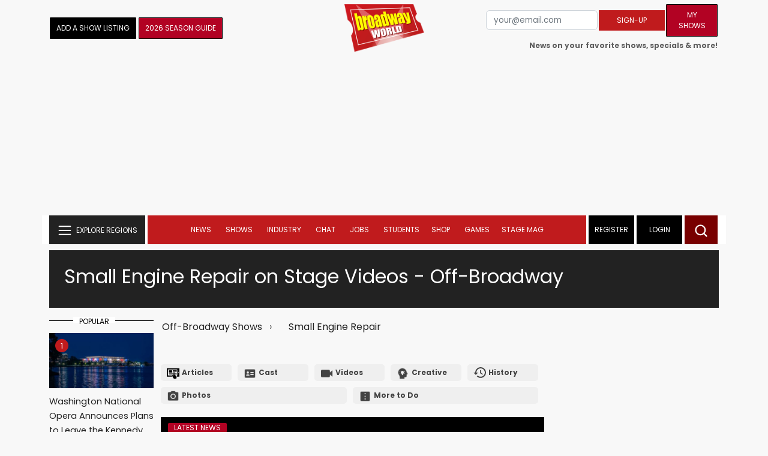

--- FILE ---
content_type: text/html; charset=UTF-8
request_url: https://cloud.broadwayworld.com/recommendednew2023.php?new=on
body_size: 5854
content:
<html><head><link rel="preconnect" href="https://cloudimages.broadwayworld.com">
<link rel="dns-prefetch" href="https://cloudimages.broadwayworld.com"><meta name="googlebot" content="noindex,indexifembedded" />
<title>Recommended for You</title>

<link href="https://cloudimages.broadwayworld.com/bworld1523/assets/css/style44min.css" rel="stylesheet">
<Style type="text/css">@charset UTF-8;body{
    font-family: "Poppins"!important;
    font-weight: normal;
    font-style: normal;
};margin:0;padding:0;background:#ffffff;font-display:auto;}a{margin:0;margin-left:10px;margin:10px 0 10px;font-size: 15px;line-height:18px;letter-spacing: -.4px;color:#313131;text-decoration:none;}img{max-width:100%;height:auto};a:hover{color:#b20223}.cp{float:left;padding-right:10px;height: 100px;width:100px;margin-bottom:10px;}a, button {
    color: #222222;    font-size: 15px;
    font-weight: normal;
    line-height: 22px;
    margin-top: 10px;
    color: #222222;
    outline: medium none;
}</style></head><body style="margin-top:-5px;"><Div style="width:100%;margin:0px;height:460px;">



<div style="display:block;height:110px;width:100%;word-break: break-word;overflow:hidden;"><h4><a target="_top" style="word-break: break-word;" href="https://www.broadwayworld.com/article/Listen-Gloria-Onitiri-Sings-Our-Lady-of-the-Underground-in-New-Single-From-HADESTOWN-20260116" 
    onclick="trackArticleClick('date_based', '2', 'r.dateposted DESC', '2406138', '2406138')"><img loading="lazy" decoding="async" style="width:100px;height:100px;" width="100" height="100" src="https://cloudimages2.broadwayworld.com/upload13/2406138/100-0a5b1ded9421437ceaa3b6fdb099cc68.jpg?format=webp&amp;width=100&amp;quality=80" srcset="https://cloudimages2.broadwayworld.com/columnpiccloud/200200-0a5b1ded9421437ceaa3b6fdb099cc68.jpg?format=webp&amp;width=200&amp;quality=80 2x" alt="Listen: Gloria Onitiri Sings &#039;Our Lady of the Underground&#039; From HADESTOWN" class="cp"/>Listen: Gloria Onitiri Sings 'Our Lady of the Underground' From HADESTOWN</a></h4></div><div style="display:block;height:110px;width:100%;word-break: break-word;overflow:hidden;"><h4><a target="_top" style="word-break: break-word;" href="https://www.broadwayworld.com/article/Sophie-Carmen-Jones-and-Jacqueline-B-Arnold-Will-Return-to-CHICAGO-20260116" 
    onclick="trackArticleClick('date_based', '2', 'r.dateposted DESC', '2406137', '2406137')"><img loading="lazy" decoding="async" style="width:100px;height:100px;" width="100" height="100" src="https://cloudimages2.broadwayworld.com/upload13/2406137/100-53645170cc78a7515434129c8d119d7d.jpg?format=webp&amp;width=100&amp;quality=80" srcset="https://cloudimages2.broadwayworld.com/columnpiccloud/200200-53645170cc78a7515434129c8d119d7d.jpg?format=webp&amp;width=200&amp;quality=80 2x" alt="Sophie Carmen-Jones and Jacqueline B. Arnold Will Return to CHICAGO" class="cp"/>Sophie Carmen-Jones and Jacqueline B. Arnold Will Return to CHICAGO</a></h4></div><div style="display:block;height:110px;width:100%;word-break: break-word;overflow:hidden;"><h4><a target="_top" style="word-break: break-word;" href="https://www.broadwayworld.com/article/Dylan-Mulvaney-Abigail-Barlow-and-More-Join-SIX-on-Broadway-20260116" 
    onclick="trackArticleClick('date_based', '2', 'r.dateposted DESC', '2406114', '2406114')"><img loading="lazy" decoding="async" style="width:100px;height:100px;" width="100" height="100" src="https://cloudimages2.broadwayworld.com/upload13/2406114/100-d198e07411e8d3d53041fe9cca86b04a.jpg?format=webp&amp;width=100&amp;quality=80" srcset="https://cloudimages2.broadwayworld.com/columnpiccloud/200200-d198e07411e8d3d53041fe9cca86b04a.jpg?format=webp&amp;width=200&amp;quality=80 2x" alt="Dylan Mulvaney, Abigail Barlow, and More Join SIX on Broadway" class="cp"/>Dylan Mulvaney, Abigail Barlow, and More Join SIX on Broadway</a></h4></div><div style="display:block;height:110px;width:100%;word-break: break-word;overflow:hidden;"><h4><a target="_top" style="word-break: break-word;" href="https://www.broadwayworld.com/article/Wake-Up-With-BroadwayWorld-January-16-2026--HELLS-KITCHEN-Sets-Broadway-Closing-and-More-20260116" 
    onclick="trackArticleClick('date_based', '2', 'r.dateposted DESC', '2405998', '2405998')"><img loading="lazy" decoding="async" style="width:100px;height:100px;" width="100" height="100" src="https://cloudimages2.broadwayworld.com/upload13/2405998/100-df7827b87750167f9fb6644b9c90678e.jpg?format=webp&amp;width=100&amp;quality=80" srcset="https://cloudimages2.broadwayworld.com/columnpiccloud/200200-df7827b87750167f9fb6644b9c90678e.jpg?format=webp&amp;width=200&amp;quality=80 2x" alt="Wake Up With BroadwayWorld January 16, 2026- HELL&#039;S KITCHEN Sets Broadway Closing and More" class="cp"/>Wake Up With BroadwayWorld January 16, 2026- HELL'S KITCHEN Sets Broadway Closing and More</a></h4></div><? mysqli_close($link); 

// Clean up old cookies at the end (non-blocking)
if (isset($_COOKIE['MYARTICLES2020'])) {
    setcookie('MYARTICLES2020', null, -1, '/'); 
} 
if (isset($_COOKIE['MYARTICLES20221'])) {
    setcookie('MYARTICLES20221', null, -1, '/'); 
} 
if (isset($_COOKIE['MYARTICLES2021'])) {
    setcookie('MYARTICLES2021', null, -1, '/'); 
}

// Flush output buffer
ob_end_flush();
?></body></html>

<script>
function trackArticleClick(abTestName, abTestVariant, sortMethod, articleId, articleTitle) {
    var url = '/track_rf.cfm?abTestName=' + encodeURIComponent(abTestName) + 
              '&abTestVariant=' + encodeURIComponent(abTestVariant) + 
              '&sortMethod=' + encodeURIComponent(sortMethod) +
              '&articleId=' + encodeURIComponent(articleId) +
              '&articleTitle=' + encodeURIComponent(articleId);
    
    // Use sendBeacon for better performance (non-blocking, works even after page unload)
    if (navigator.sendBeacon) {
        navigator.sendBeacon(url);
    } else {
        // Fallback to fetch with keepalive
        fetch(url, { method: 'GET', keepalive: true }).catch(function() {});
    }
}
</script>










--- FILE ---
content_type: image/svg+xml
request_url: https://www.broadwayworld.com/bworld1523/assets/img/svg/creative-icon.svg
body_size: 1255
content:
<svg width="22" height="22" viewBox="0 0 22 22" fill="none" xmlns="http://www.w3.org/2000/svg" xmlns:xlink="http://www.w3.org/1999/xlink">
<rect width="22" height="22" fill="url(#pattern0)"/>
<defs>
<pattern id="pattern0" patternContentUnits="objectBoundingBox" width="1" height="1">
<use xlink:href="#image0_770_469" transform="scale(0.0104167)"/>
</pattern>
<image id="image0_770_469" width="96" height="96" xlink:href="[data-uri]"/>
</defs>
</svg>
